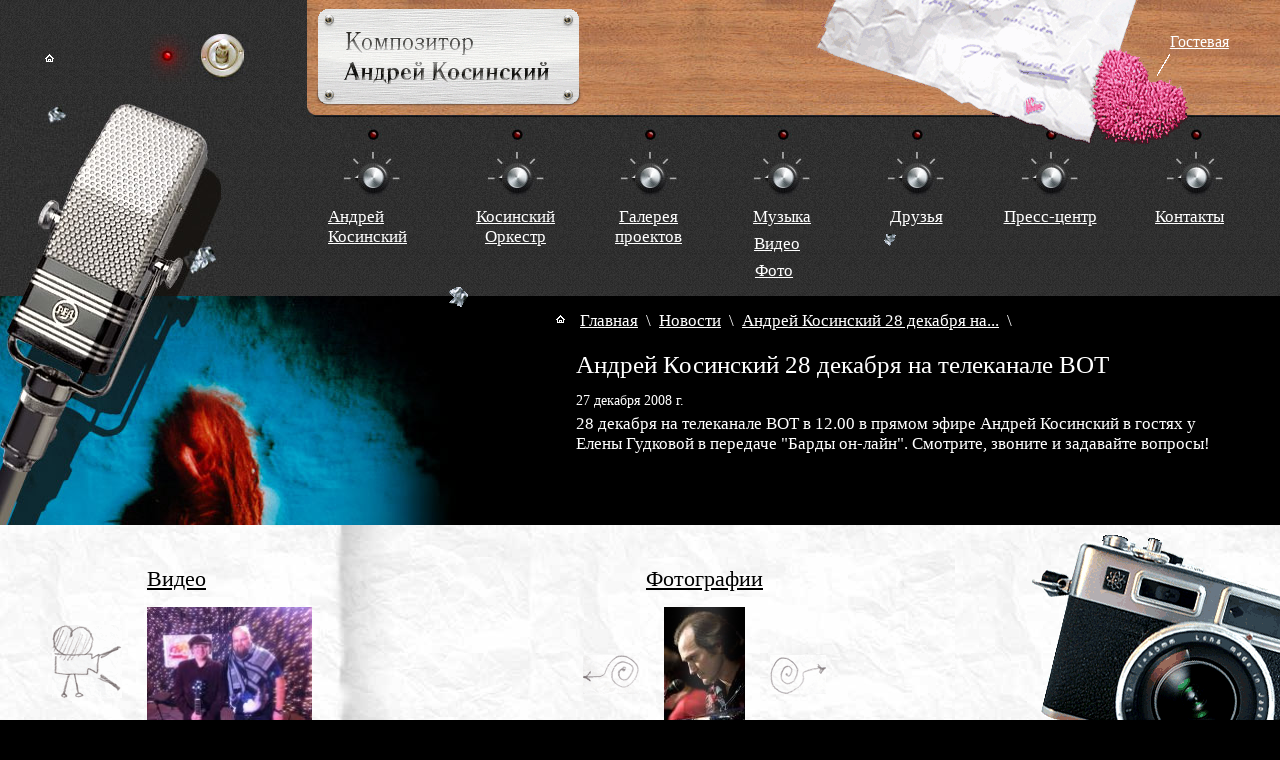

--- FILE ---
content_type: text/html; charset=UTF-8
request_url: https://kosinski.ru/news/15_news/?photo_page=137
body_size: 3050
content:



<!DOCTYPE HTML PUBLIC "-//W3C//DTD HTML 4.01 Transitional//EN" "http://www.w3.org/TR/html4/loose.dtd">
<html>
<head>
<title>Андрей Косинский 28 декабря на телеканале ВОТ - Андрей Косинский. Сайт композитора | Композитор Андрей Косинский</title>
<meta name="keywords"    content="Андрей Косинский, Золотые купола, По галерной улице, Косинский, Я это Я">
<meta name="description" content="Официальный сайт композитора Андрея Косинского">
<meta http-equiv="Content-Type" content="text/html; charset=UTF-8">
<link rel="stylesheet" type="text/css" href="/images/public/setup/normal/main.css?v2">
<link rel="stylesheet" type="text/css" href="/images/public/setup/normal/colorbox/colorbox.css">
<script language="JavaScript" src="/images/public/setup/normal/popup.js" type="text/javascript"></script>
<script src="/js/jquery.js" type="text/javascript"></script>
<script src="/js/jquery.colorbox.js" type="text/javascript"></script>
<script src="/js/jquery.colorbox.loader.js" type="text/javascript"></script>
<script src="/js/siteset.policy.js" type="text/javascript"></script>
</head>
<body>
<script language="JavaScript" src="/images/public/setup/normal/ajaxhandler.js" type="text/javascript"></script>
<script type="text/javascript">
<!--
function GetPhoto(photo_page) {
 SetDataInContainer("/media/ajax/get_photo/?photo_page="+photo_page, "PhotoContainer");
}
-->
</script>
<table width="100%" border="0" cellpadding="0" cellspacing="0" class="main">
 <tr>
  <td width="5%" align="right"><a href="/"><img src="/images/public/setup/normal/icon_home.gif" alt="На главную" width="18" height="13"></a></td>
  <td width="24%" align="center"><img src="/images/public/setup/normal/top_pic1.jpg" alt="" width="101" height="49"></td>
  <td colspan="2" class="title_bg" valign="top"><img src="/images/public/setup/normal/title_l.jpg" alt="" width="50" height="117" class="title_l">
   <table cellpadding="0" cellspacing="0" border="0" style="position:relative; z-index:20;">
    <tr>
     <td><div style="position:relative; left:-80px; top:9px;"><img style="background:url(/images/public/setup/normal/sh.png);" src="/images/public/setup/normal/spacer.gif" alt="" width="271" height="100" class="png"><a href="/" title="Юбилейный концерт Андрея Косинского"><img src="/images/public/setup/normal/logo.gif" alt="Юбилейный концерт Андрея Косинского" width="261" height="95" class="logo"></a></div></td>
    </tr>
   </table>
  </td>
 </tr>
 <tr style="height:179px;">
  <td colspan="2" nowrap="nowrap"></td>
  <td valign="top">
   <table width="100%" cellpadding="0" cellspacing="0" border="0">
    <tr valign="top">
     <td width="12%"><img src="/images/public/setup/normal/butt.jpg" width="58" height="83" name="menu1" alt=""><div class="tmenu" style="position:relative; left:-15px;"><a href="/about_use/" onmouseover="over('menu1');" onmouseout="out('menu1');">Андрей Косинский</a></div></td>
     <td width="15%" align="center"><img src="/images/public/setup/normal/butt.jpg" width="58" height="83" name="menu2" alt=""><div class="tmenu"><a href="/orchestra/" onmouseover="over('menu2');" onmouseout="out('menu2');">Косинский<br>Оркестр</a></div></td>
     <td width="15%" align="center"><img src="/images/public/setup/normal/butt.jpg" width="58" height="83" name="menu7" alt=""><div class="tmenu"><a href="/projects/" onmouseover="over('menu7');" onmouseout="out('menu7');">Галерея<br>проектов</a></div></td>
     <td width="15%" align="center"><img src="/images/public/setup/normal/butt.jpg" width="58" height="83" name="menu3" alt=""><div class="tmenu" ><a href="/music/" onmouseover="over('menu3');" onmouseout="out('menu3');">Музыка</a></div><div style="position:relative; left:-5px;" class="tmenu"><a href="/video/" onmouseover="over('menu3');" onmouseout="out('menu3');">Видео</a></div><div style="position:relative; left:-8px;" class="tmenu"><a href="/photo/" onmouseover="over('menu3');" onmouseout="out('menu3');">Фото</a></div></td>
     <td width="15%" align="center"><img src="/images/public/setup/normal/butt.jpg" width="58" height="83" name="menu6" alt=""><div class="tmenu"><a href="/friends/" onmouseover="over('menu6');" onmouseout="out('menu6');">Друзья</a></div></td>
     <td width="15%" align="center"><img src="/images/public/setup/normal/butt.jpg" width="58" height="83" name="menu5" alt=""><div class="tmenu"><a href="/smi/" onmouseover="over('menu5');" onmouseout="out('menu5');">Пресс-центр</a></div></td>
     <td width="12%" align="right"><img src="/images/public/setup/normal/butt.jpg" width="58" height="83" name="menu4" alt=""><div class="tmenu"><a href="/contacts/" onmouseover="over('menu4');" onmouseout="out('menu4');">Контакты</a></div></td>
    </tr>
   </table>
  </td>
  <td width="5%" nowrap="nowrap"></td>
 </tr>
 <tr style="height:100%;" valign="top">
   <td colspan="4" style="background:url(/images/public/setup/normal/kos1.jpg) top left no-repeat;">
   <table width="100%" cellpadding="0" cellspacing="0" border="0">
    <tr valign="top">
     <td width="25%" nowrap="nowrap"></td>
     <td width="20%">
      



     </td>
     <td width="50%">
      <div class="path"><a href="/"><img src="/images/public/setup/normal/icon_home.gif" alt="На главную" width="18" height="13" style="margin-right:7px;"></a> <a href="/">Главная</a> &nbsp;\&nbsp;
 <a href="/news/">Новости</a> &nbsp;\&nbsp;
 <a href="/news/15_news/">Андрей Косинский 28 декабря на...</a> &nbsp;\&nbsp;
 </div>  
      <h1>Андрей Косинский 28 декабря на телеканале ВОТ</h1>
<table width="100%" border="0" cellpadding="0" cellspacing="0">
 <tr>
  <td valign="top">
  <div class="news_data" style="margin-bottom:5px;">27 декабря 2008 г.</div>
       <p>28 декабря на телеканале ВОТ в 12.00 в прямом эфире Андрей Косинский в гостях у Елены Гудковой в передаче &quot;Барды он-лайн&quot;. Смотрите, звоните и задавайте вопросы!</p>
                                                                                      
  <br clear="all">                                                                                    
  <div align="right">
           </div>
  </td>
 </tr>
 </table>
      <br><br>
     </td>
     <td width="5%" nowrap="nowrap"></td>
    </tr>
   </table>
  </td>
 </tr>
 <tr style="height:234px;">
  <td colspan="4" style="background:url(/images/public/setup/normal/foto_bg.jpg);">
   <table width="100%" cellpadding="0" cellspacing="0" border="0">
    <tr valign="top">
     <td width="4%" nowrap="nowrap"></td>
     <td width="34%">
      <table cellpadding="0" cellspacing="0" border="0">
       <tr>
        <td width="95"><img src="/images/public/setup/normal/foto_pic1.gif" alt="" width="70" height="73" style="margin-top:40px;"></td>
                <td><div class="hd_black"><a href="/video/">Видео</a></div>
        <div id="VideoContainer">
                  <div class="photo"><a href="/video/np06112015/np061115/"><img src="/preview/0x122/content/setup/pics/video/1f29a760681352cf37c23a55f93aa7b0.jpg" alt="" height="122"></a></div>
                 </div>
                </td>
       </tr>
      </table>
     </td>
     <td width="34%" align="center">
      <div id="PhotoContainer">
              <table cellpadding="0" cellspacing="0" border="0">
        <tr>
         <td colspan="3" align="center" class="hd_black"><a href="/photo/">Фотографии</a></td>
        </tr>
        <tr>
         <td width="81"><a href="?photo_page=136" onclick="GetPhoto(136); return false;"><img src="/images/public/setup/normal/foto_pic2.gif" alt="" width="56" height="39" style="margin-right:25px;"></a></td>
         <td>
                              <div class="photo">
           <a class="colorbox_photo" href="/content/setup/pics/photo/ivan.jpg" title="">
            <img src="/preview/0x122/content/setup/pics/photo/ivan.jpg" alt="Увеличить" height="122">
          <div style="position:relative;"><img style="background-image: url(/images/public/setup/normal/blick.png); position:absolute; top:-135px; left:50%; margin-left:-41px; z-index:2;" src="/images/public/setup/normal/spacer.gif" width="82" height="122" border="0" alt="" class="png"></div>
           </a>
          </div>
                             </td>
         <td width="81"><a href="?photo_page=138" onclick="GetPhoto(138); return false;"><img src="/images/public/setup/normal/foto_pic3.gif" alt="" width="56" height="39" style="margin-left:25px;"></a></td>
        </tr>
       </table>
             </div>
     </td>
     <td width="28%"><div style="position:relative;height:234;"><img src="/images/public/setup/normal/foto_pic4.gif" alt="" width="248" height="245" style="position:absolute; right:0; top:-6px;"></div></td>
    </tr>
   </table>
  </td>
 </tr>
 <tr  style="height:230px;">
  <td width="5%" nowrap="nowrap"></td>
  <td width="24%" class="copy">
   <img src="/images/public/setup/normal/logo_m.gif" alt="" width="87" height="32">
   <noindex><div style="margin-bottom:25px; margin-top:7px;">Дизайн - &laquo;<a href="http://metrographica.ru">Метрографика</a>&raquo;</div></noindex>
   <img src="/images/public/setup/normal/logo_softart.gif" alt="" width="125" height="36">
   <div style="margin-top:7px;">Программирование - &laquo;<a href="http://www.softart.ru">Софтарт</a>&raquo</div>
  </td>
  <td valign="top" style="padding-bottom:10px;">
      <noindex>
   <h2 style="margin-top:35px;">Партнёры</h2>
   <table cellpadding="0" cellspacing="0" border="0">
    <tr valign="top">
         <td style="padding-right:40px;">
      <a href="http://gnezdogluharya.ru" target="_blank"><img src="/content/setup/pics/partners/a-d41a8e3d.jpg" alt=""></a>     </td>
              <td style="padding-right:40px;">
      <a href="http://argumenti.ru/culture/2013/02/230943" target="_blank"><img src="/content/setup/pics/partners/an-logo-www-1-1.jpg" alt=""></a>     </td>
              <td style="padding-right:40px;">
      <a href="http://rcdc.ru" target="_blank"><img src="/content/setup/pics/partners/logo-kdk.gif" alt=""></a>     </td>
              <td style="padding-right:40px;">
      <a href="http://www.infobalt.spb.ru/" target="_blank"><img src="/content/setup/pics/partners/radiobalticalogo.jpg" alt=""></a>     </td>
              <td style="padding-right:40px;">
      <a href="http://www.radiomv.ru" target="_blank"><img src="/content/setup/pics/partners/mv.gif" alt=""></a>     </td>
     </tr><tr><td height="10">&nbsp;</td></tr>         <td style="padding-right:40px;">
      <a href="http://www.nevskoevremya.spb.ru/" target="_blank"><img src="/content/setup/pics/partners/nvlogo.jpg" alt=""></a>     </td>
              <td style="padding-right:40px;">
      <a href="http://www.vppress.ru/" target="_blank"><img src="/content/setup/pics/partners/vplogo.jpg" alt=""></a>     </td>
              <td style="padding-right:40px;">
      <a href="http://www.supergorod.ru" target="_blank"><img src="/content/setup/pics/partners/pitermuzykantlogo.jpg" alt=""></a>     </td>
             <td>&nbsp;</td><td>&nbsp;</td></tr>    </noindex>
    </table>
      <div class="f-link">
                  </div>

  </td>
  <td width="5%" nowrap="nowrap"></td>
 </tr>

</table>
<img src="/images/public/setup/normal/top_pic2.gif" alt="" width="374" height="147" style="position:absolute; top:0; right:7%; z-index:5;">
<img src="/images/public/setup/normal/left_pic1.jpg" alt="" width="221" height="192" style="position:absolute; top:104px; left:0; z-index:5;">
<img src="/images/public/setup/normal/bum1.gif" alt="" width="20" height="21" style="position:absolute; top:286px; left:35%; z-index:5;">
<img src="/images/public/setup/normal/bum2.gif" alt="" width="14" height="15" style="position:absolute; top:232px; left:69%; z-index:5;">
<div style="position:absolute; top:33px; right:4%; z-index:10; font-size:100%;"><a href="/guest_book/">Гостевая</a></div>
</body>
</html>
<!-- generated by SoftArt SiteSet 3.0 R21 in 0.1802690 sec. [new] -->

--- FILE ---
content_type: text/css
request_url: https://kosinski.ru/images/public/setup/normal/main.css?v2
body_size: 3652
content:
* html img.png { background-image: none !important; behavior: url('/images/public/setup/normal/pngfix.htc'); }
*	{
	font-size:100.01%;
	margin:0;
	padding:0;
	}
html,body {
	height:100%;
	}
body 	{
	font-family: "Times New Roman", serif;
	color:#fff;
	background:#000 url(top_bg.gif) top left repeat-x;
	}
table.main {
	height:100%;
	min-width:955px;
	width:expression((documentElement.clientWidth||document.body.clientWidth)<955?'955px':'100%');
	font-size:1.06em;
  	}
a	{
	color:#fff;
	text-decoration:underline;
      	}
a:hover	{
	color:#ccc;
	text-decoration:underline;
        }
img	{
	border:0;
	}
h1	{
	font-size:1.5em;
	font-weight:normal;
	color:#fff;
	margin:0.75em 0 0.5em 0;
        }
h2	{
	font-size:1.3em;
	font-weight:normal;
	color:#fff;
        }
h3	{
	font-size:1.1em;
	font-weight:normal;
	color:#fff;
        }
h4	{
	font-size:1em;
	font-weight:bold;
	color:#fff;
        }
h2, h3, h4 {
	margin:1.2em 0 0.3em 0;
	}
h1+h2, h1+h3, h1+h4, h2+h3, h2+h4, h3+h4 {
	margin-top: 0;
	}
h2, h3, h4 {//margin-top: expression( !this.previousSibling || ( this.previousSibling && this.previousSibling.nodeName.match( /^H\d$/ ) ) ? 0 : '1.2em' );}
p	{
	margin:0 0 0.65em 0;
	padding:0;
	}
img	{
	border:0;
	}
input, select, textarea {
	font:normal 14px "Times New Roman", serif;
	margin:5px 0;
	}

.title_bg {
	background:url(title_bg.jpg) top left repeat-x;
	height:117px;
	}
.title_l {
	float:left;
	position:relative;
	left:-36px;
	}
.logo 	{
	position:absolute;
	top:0;
	left:5px;
	z-index:30;
	}
title_pic {
	position:absolute;
	top:0;
	right:7%;
	z-index:5;
	}

.tmenu	{
	padding-top:7px;
	font-size:17px;
	}
.tmenu a {
	font-size:17px;
	}
.tmenu a:hover {
	color:#FF1919;
	text-decoration:underline;
	}
.tmenu a.act {
	color:#FF1919;
	text-decoration:none;
	}
.tmenu_a {
	padding-top:7px;
	font-size:17px;
	color:#FF1919;
	}

.news_data {
	font-size:80%;
	}
.news_hd {
	font-size:0.91em;
	font-weight:bold;
	margin-bottom:5px;
	}
.news_txt {
	font-size:0.91em;
	}
.hd_black {
	font:normal 22px "Times New Roman", serif;
	color:#000;
	padding-top:25px;
	padding-bottom:15px;
	}
.hd_black a,.hd_black a:hover {
	color:#000;
        }
.photo	{
	background:url(photo_bg.jpg) bottom center no-repeat;
	height:135px;
	text-align:center;
	}
.copy	{
	color:#ABACAE;
	font-size:90%;
	}
.copy a,.copy a:hover {
	color:#ABACAE;
	}
.path	{
	margin-top:15px;
	font-size:1em;
	position:relative;
	left:-25px;
	}

ul.music {
	list-style:none;
	}
ul.music li {
	background:url(music_li.gif) 0% 5px no-repeat;
	padding:0 0 10px 20px;
	}

ul.video {
	list-style:none;
	margin-bottom:20px;
	}
ul.video li {
	background:url(video_li.gif) 0% 5px no-repeat;
	padding:0 0 10px 20px;
	}

.detail {
	background:url(arr.gif) 0% 8px no-repeat;
	padding-left:23px;
	}

.submenu {
	margin-top:100px;
	margin-right:40px;
	}
.submenu li {
	background:url(arr.gif) 0 7px no-repeat;
	list-style:none;
	padding-left:25px;
	margin-bottom:20px;
	}
.submenu a {
	background:#000;
	}
.submenu a:hover {
	color:#ccc;
	text-decoration:underline;
	}
.submenu a.act {
	text-decoration:none;
	font-weight:bold;
	}
.smenu  {
	margin-top:5px;
	margin-left:20px;
	font-size:0.91em;
	}
.small	{
	font-size:0.91em;
	}
.bold	{
	font-weight:bold;
	}

.size	{
	color:#ccc;
	font-size:90%;
	}
.ast	{
	color:red;
	}
.txt_gray {
	color:#aaa;
	}
small	{
	font-size:0.91em;
	}

.appearance_last,.appearance_last a {
	color:#999;
	}

.sitemap {margin-bottom: 0.65em; font-size: 1em;}
.sitemap ul {list-style: none; font-size: 0.92em; margin: 0 0 1em 2em;}
.sitemap li {margin: 0.4em 0 0 0;}

.f-link {color:#ABACAE; font-size:14px;}
.f-link a {color:#ABACAE;}

.policy-error {
  display: none;
}

--- FILE ---
content_type: application/javascript; charset=UTF-8
request_url: https://kosinski.ru/js/siteset.policy.js
body_size: 445
content:
function ssCheckPolicy(event, form, func) {

	form.find('.policy-error').css('display', '');
	event = event || window.event;

	if (false === form.find('.policy-check').attr('checked')) {
		form.find('.policy-error').css('display', 'block');

		if (event.preventDefault)
			event.preventDefault();

		else // иначе вариант IE8-:
			event.returnValue = false;

		return;
	}

	if (undefined !== func)
		func(event);
}

--- FILE ---
content_type: application/javascript; charset=UTF-8
request_url: https://kosinski.ru/images/public/setup/normal/ajaxhandler.js
body_size: 740
content:
var AJAXPrimaryContainer = document.createElement('div');
AJAXPrimaryContainer.style.visibility="hidden";
AJAXPrimaryContainer.style.position="absolute";
document.body.appendChild(AJAXPrimaryContainer);

function SetDataInContainer(url, element_id) {
  if (document.getElementById('AJAX' + element_id) == null) {
    var AJAXSecondaryContainer = document.createElement('div');
    AJAXPrimaryContainer.appendChild(AJAXSecondaryContainer);
  }

  AJAXSecondaryContainer.innerHTML = '<iframe width="100%" src="/ajax/ajaxgetdata/?url='+escape(url)+'&el='+element_id+'"></iframe>';
}

function ClearDataContainer(ContainerName) {
   DataContainer = document.getElementById(ContainerName);
   DataContainer.innerHTML = '';
}

